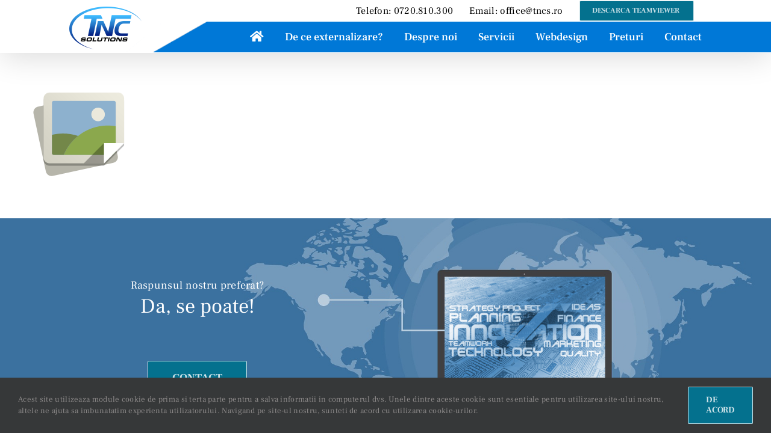

--- FILE ---
content_type: text/html; charset=utf-8
request_url: https://www.google.com/recaptcha/api2/anchor?ar=1&k=6Le4p4gUAAAAANQ1ieux3IcvsT8woTijR8Ee2BmT&co=aHR0cHM6Ly93d3cudG5jcy5ybzo0NDM.&hl=en&v=PoyoqOPhxBO7pBk68S4YbpHZ&size=invisible&anchor-ms=20000&execute-ms=30000&cb=pvdmgqd9pqn8
body_size: 48477
content:
<!DOCTYPE HTML><html dir="ltr" lang="en"><head><meta http-equiv="Content-Type" content="text/html; charset=UTF-8">
<meta http-equiv="X-UA-Compatible" content="IE=edge">
<title>reCAPTCHA</title>
<style type="text/css">
/* cyrillic-ext */
@font-face {
  font-family: 'Roboto';
  font-style: normal;
  font-weight: 400;
  font-stretch: 100%;
  src: url(//fonts.gstatic.com/s/roboto/v48/KFO7CnqEu92Fr1ME7kSn66aGLdTylUAMa3GUBHMdazTgWw.woff2) format('woff2');
  unicode-range: U+0460-052F, U+1C80-1C8A, U+20B4, U+2DE0-2DFF, U+A640-A69F, U+FE2E-FE2F;
}
/* cyrillic */
@font-face {
  font-family: 'Roboto';
  font-style: normal;
  font-weight: 400;
  font-stretch: 100%;
  src: url(//fonts.gstatic.com/s/roboto/v48/KFO7CnqEu92Fr1ME7kSn66aGLdTylUAMa3iUBHMdazTgWw.woff2) format('woff2');
  unicode-range: U+0301, U+0400-045F, U+0490-0491, U+04B0-04B1, U+2116;
}
/* greek-ext */
@font-face {
  font-family: 'Roboto';
  font-style: normal;
  font-weight: 400;
  font-stretch: 100%;
  src: url(//fonts.gstatic.com/s/roboto/v48/KFO7CnqEu92Fr1ME7kSn66aGLdTylUAMa3CUBHMdazTgWw.woff2) format('woff2');
  unicode-range: U+1F00-1FFF;
}
/* greek */
@font-face {
  font-family: 'Roboto';
  font-style: normal;
  font-weight: 400;
  font-stretch: 100%;
  src: url(//fonts.gstatic.com/s/roboto/v48/KFO7CnqEu92Fr1ME7kSn66aGLdTylUAMa3-UBHMdazTgWw.woff2) format('woff2');
  unicode-range: U+0370-0377, U+037A-037F, U+0384-038A, U+038C, U+038E-03A1, U+03A3-03FF;
}
/* math */
@font-face {
  font-family: 'Roboto';
  font-style: normal;
  font-weight: 400;
  font-stretch: 100%;
  src: url(//fonts.gstatic.com/s/roboto/v48/KFO7CnqEu92Fr1ME7kSn66aGLdTylUAMawCUBHMdazTgWw.woff2) format('woff2');
  unicode-range: U+0302-0303, U+0305, U+0307-0308, U+0310, U+0312, U+0315, U+031A, U+0326-0327, U+032C, U+032F-0330, U+0332-0333, U+0338, U+033A, U+0346, U+034D, U+0391-03A1, U+03A3-03A9, U+03B1-03C9, U+03D1, U+03D5-03D6, U+03F0-03F1, U+03F4-03F5, U+2016-2017, U+2034-2038, U+203C, U+2040, U+2043, U+2047, U+2050, U+2057, U+205F, U+2070-2071, U+2074-208E, U+2090-209C, U+20D0-20DC, U+20E1, U+20E5-20EF, U+2100-2112, U+2114-2115, U+2117-2121, U+2123-214F, U+2190, U+2192, U+2194-21AE, U+21B0-21E5, U+21F1-21F2, U+21F4-2211, U+2213-2214, U+2216-22FF, U+2308-230B, U+2310, U+2319, U+231C-2321, U+2336-237A, U+237C, U+2395, U+239B-23B7, U+23D0, U+23DC-23E1, U+2474-2475, U+25AF, U+25B3, U+25B7, U+25BD, U+25C1, U+25CA, U+25CC, U+25FB, U+266D-266F, U+27C0-27FF, U+2900-2AFF, U+2B0E-2B11, U+2B30-2B4C, U+2BFE, U+3030, U+FF5B, U+FF5D, U+1D400-1D7FF, U+1EE00-1EEFF;
}
/* symbols */
@font-face {
  font-family: 'Roboto';
  font-style: normal;
  font-weight: 400;
  font-stretch: 100%;
  src: url(//fonts.gstatic.com/s/roboto/v48/KFO7CnqEu92Fr1ME7kSn66aGLdTylUAMaxKUBHMdazTgWw.woff2) format('woff2');
  unicode-range: U+0001-000C, U+000E-001F, U+007F-009F, U+20DD-20E0, U+20E2-20E4, U+2150-218F, U+2190, U+2192, U+2194-2199, U+21AF, U+21E6-21F0, U+21F3, U+2218-2219, U+2299, U+22C4-22C6, U+2300-243F, U+2440-244A, U+2460-24FF, U+25A0-27BF, U+2800-28FF, U+2921-2922, U+2981, U+29BF, U+29EB, U+2B00-2BFF, U+4DC0-4DFF, U+FFF9-FFFB, U+10140-1018E, U+10190-1019C, U+101A0, U+101D0-101FD, U+102E0-102FB, U+10E60-10E7E, U+1D2C0-1D2D3, U+1D2E0-1D37F, U+1F000-1F0FF, U+1F100-1F1AD, U+1F1E6-1F1FF, U+1F30D-1F30F, U+1F315, U+1F31C, U+1F31E, U+1F320-1F32C, U+1F336, U+1F378, U+1F37D, U+1F382, U+1F393-1F39F, U+1F3A7-1F3A8, U+1F3AC-1F3AF, U+1F3C2, U+1F3C4-1F3C6, U+1F3CA-1F3CE, U+1F3D4-1F3E0, U+1F3ED, U+1F3F1-1F3F3, U+1F3F5-1F3F7, U+1F408, U+1F415, U+1F41F, U+1F426, U+1F43F, U+1F441-1F442, U+1F444, U+1F446-1F449, U+1F44C-1F44E, U+1F453, U+1F46A, U+1F47D, U+1F4A3, U+1F4B0, U+1F4B3, U+1F4B9, U+1F4BB, U+1F4BF, U+1F4C8-1F4CB, U+1F4D6, U+1F4DA, U+1F4DF, U+1F4E3-1F4E6, U+1F4EA-1F4ED, U+1F4F7, U+1F4F9-1F4FB, U+1F4FD-1F4FE, U+1F503, U+1F507-1F50B, U+1F50D, U+1F512-1F513, U+1F53E-1F54A, U+1F54F-1F5FA, U+1F610, U+1F650-1F67F, U+1F687, U+1F68D, U+1F691, U+1F694, U+1F698, U+1F6AD, U+1F6B2, U+1F6B9-1F6BA, U+1F6BC, U+1F6C6-1F6CF, U+1F6D3-1F6D7, U+1F6E0-1F6EA, U+1F6F0-1F6F3, U+1F6F7-1F6FC, U+1F700-1F7FF, U+1F800-1F80B, U+1F810-1F847, U+1F850-1F859, U+1F860-1F887, U+1F890-1F8AD, U+1F8B0-1F8BB, U+1F8C0-1F8C1, U+1F900-1F90B, U+1F93B, U+1F946, U+1F984, U+1F996, U+1F9E9, U+1FA00-1FA6F, U+1FA70-1FA7C, U+1FA80-1FA89, U+1FA8F-1FAC6, U+1FACE-1FADC, U+1FADF-1FAE9, U+1FAF0-1FAF8, U+1FB00-1FBFF;
}
/* vietnamese */
@font-face {
  font-family: 'Roboto';
  font-style: normal;
  font-weight: 400;
  font-stretch: 100%;
  src: url(//fonts.gstatic.com/s/roboto/v48/KFO7CnqEu92Fr1ME7kSn66aGLdTylUAMa3OUBHMdazTgWw.woff2) format('woff2');
  unicode-range: U+0102-0103, U+0110-0111, U+0128-0129, U+0168-0169, U+01A0-01A1, U+01AF-01B0, U+0300-0301, U+0303-0304, U+0308-0309, U+0323, U+0329, U+1EA0-1EF9, U+20AB;
}
/* latin-ext */
@font-face {
  font-family: 'Roboto';
  font-style: normal;
  font-weight: 400;
  font-stretch: 100%;
  src: url(//fonts.gstatic.com/s/roboto/v48/KFO7CnqEu92Fr1ME7kSn66aGLdTylUAMa3KUBHMdazTgWw.woff2) format('woff2');
  unicode-range: U+0100-02BA, U+02BD-02C5, U+02C7-02CC, U+02CE-02D7, U+02DD-02FF, U+0304, U+0308, U+0329, U+1D00-1DBF, U+1E00-1E9F, U+1EF2-1EFF, U+2020, U+20A0-20AB, U+20AD-20C0, U+2113, U+2C60-2C7F, U+A720-A7FF;
}
/* latin */
@font-face {
  font-family: 'Roboto';
  font-style: normal;
  font-weight: 400;
  font-stretch: 100%;
  src: url(//fonts.gstatic.com/s/roboto/v48/KFO7CnqEu92Fr1ME7kSn66aGLdTylUAMa3yUBHMdazQ.woff2) format('woff2');
  unicode-range: U+0000-00FF, U+0131, U+0152-0153, U+02BB-02BC, U+02C6, U+02DA, U+02DC, U+0304, U+0308, U+0329, U+2000-206F, U+20AC, U+2122, U+2191, U+2193, U+2212, U+2215, U+FEFF, U+FFFD;
}
/* cyrillic-ext */
@font-face {
  font-family: 'Roboto';
  font-style: normal;
  font-weight: 500;
  font-stretch: 100%;
  src: url(//fonts.gstatic.com/s/roboto/v48/KFO7CnqEu92Fr1ME7kSn66aGLdTylUAMa3GUBHMdazTgWw.woff2) format('woff2');
  unicode-range: U+0460-052F, U+1C80-1C8A, U+20B4, U+2DE0-2DFF, U+A640-A69F, U+FE2E-FE2F;
}
/* cyrillic */
@font-face {
  font-family: 'Roboto';
  font-style: normal;
  font-weight: 500;
  font-stretch: 100%;
  src: url(//fonts.gstatic.com/s/roboto/v48/KFO7CnqEu92Fr1ME7kSn66aGLdTylUAMa3iUBHMdazTgWw.woff2) format('woff2');
  unicode-range: U+0301, U+0400-045F, U+0490-0491, U+04B0-04B1, U+2116;
}
/* greek-ext */
@font-face {
  font-family: 'Roboto';
  font-style: normal;
  font-weight: 500;
  font-stretch: 100%;
  src: url(//fonts.gstatic.com/s/roboto/v48/KFO7CnqEu92Fr1ME7kSn66aGLdTylUAMa3CUBHMdazTgWw.woff2) format('woff2');
  unicode-range: U+1F00-1FFF;
}
/* greek */
@font-face {
  font-family: 'Roboto';
  font-style: normal;
  font-weight: 500;
  font-stretch: 100%;
  src: url(//fonts.gstatic.com/s/roboto/v48/KFO7CnqEu92Fr1ME7kSn66aGLdTylUAMa3-UBHMdazTgWw.woff2) format('woff2');
  unicode-range: U+0370-0377, U+037A-037F, U+0384-038A, U+038C, U+038E-03A1, U+03A3-03FF;
}
/* math */
@font-face {
  font-family: 'Roboto';
  font-style: normal;
  font-weight: 500;
  font-stretch: 100%;
  src: url(//fonts.gstatic.com/s/roboto/v48/KFO7CnqEu92Fr1ME7kSn66aGLdTylUAMawCUBHMdazTgWw.woff2) format('woff2');
  unicode-range: U+0302-0303, U+0305, U+0307-0308, U+0310, U+0312, U+0315, U+031A, U+0326-0327, U+032C, U+032F-0330, U+0332-0333, U+0338, U+033A, U+0346, U+034D, U+0391-03A1, U+03A3-03A9, U+03B1-03C9, U+03D1, U+03D5-03D6, U+03F0-03F1, U+03F4-03F5, U+2016-2017, U+2034-2038, U+203C, U+2040, U+2043, U+2047, U+2050, U+2057, U+205F, U+2070-2071, U+2074-208E, U+2090-209C, U+20D0-20DC, U+20E1, U+20E5-20EF, U+2100-2112, U+2114-2115, U+2117-2121, U+2123-214F, U+2190, U+2192, U+2194-21AE, U+21B0-21E5, U+21F1-21F2, U+21F4-2211, U+2213-2214, U+2216-22FF, U+2308-230B, U+2310, U+2319, U+231C-2321, U+2336-237A, U+237C, U+2395, U+239B-23B7, U+23D0, U+23DC-23E1, U+2474-2475, U+25AF, U+25B3, U+25B7, U+25BD, U+25C1, U+25CA, U+25CC, U+25FB, U+266D-266F, U+27C0-27FF, U+2900-2AFF, U+2B0E-2B11, U+2B30-2B4C, U+2BFE, U+3030, U+FF5B, U+FF5D, U+1D400-1D7FF, U+1EE00-1EEFF;
}
/* symbols */
@font-face {
  font-family: 'Roboto';
  font-style: normal;
  font-weight: 500;
  font-stretch: 100%;
  src: url(//fonts.gstatic.com/s/roboto/v48/KFO7CnqEu92Fr1ME7kSn66aGLdTylUAMaxKUBHMdazTgWw.woff2) format('woff2');
  unicode-range: U+0001-000C, U+000E-001F, U+007F-009F, U+20DD-20E0, U+20E2-20E4, U+2150-218F, U+2190, U+2192, U+2194-2199, U+21AF, U+21E6-21F0, U+21F3, U+2218-2219, U+2299, U+22C4-22C6, U+2300-243F, U+2440-244A, U+2460-24FF, U+25A0-27BF, U+2800-28FF, U+2921-2922, U+2981, U+29BF, U+29EB, U+2B00-2BFF, U+4DC0-4DFF, U+FFF9-FFFB, U+10140-1018E, U+10190-1019C, U+101A0, U+101D0-101FD, U+102E0-102FB, U+10E60-10E7E, U+1D2C0-1D2D3, U+1D2E0-1D37F, U+1F000-1F0FF, U+1F100-1F1AD, U+1F1E6-1F1FF, U+1F30D-1F30F, U+1F315, U+1F31C, U+1F31E, U+1F320-1F32C, U+1F336, U+1F378, U+1F37D, U+1F382, U+1F393-1F39F, U+1F3A7-1F3A8, U+1F3AC-1F3AF, U+1F3C2, U+1F3C4-1F3C6, U+1F3CA-1F3CE, U+1F3D4-1F3E0, U+1F3ED, U+1F3F1-1F3F3, U+1F3F5-1F3F7, U+1F408, U+1F415, U+1F41F, U+1F426, U+1F43F, U+1F441-1F442, U+1F444, U+1F446-1F449, U+1F44C-1F44E, U+1F453, U+1F46A, U+1F47D, U+1F4A3, U+1F4B0, U+1F4B3, U+1F4B9, U+1F4BB, U+1F4BF, U+1F4C8-1F4CB, U+1F4D6, U+1F4DA, U+1F4DF, U+1F4E3-1F4E6, U+1F4EA-1F4ED, U+1F4F7, U+1F4F9-1F4FB, U+1F4FD-1F4FE, U+1F503, U+1F507-1F50B, U+1F50D, U+1F512-1F513, U+1F53E-1F54A, U+1F54F-1F5FA, U+1F610, U+1F650-1F67F, U+1F687, U+1F68D, U+1F691, U+1F694, U+1F698, U+1F6AD, U+1F6B2, U+1F6B9-1F6BA, U+1F6BC, U+1F6C6-1F6CF, U+1F6D3-1F6D7, U+1F6E0-1F6EA, U+1F6F0-1F6F3, U+1F6F7-1F6FC, U+1F700-1F7FF, U+1F800-1F80B, U+1F810-1F847, U+1F850-1F859, U+1F860-1F887, U+1F890-1F8AD, U+1F8B0-1F8BB, U+1F8C0-1F8C1, U+1F900-1F90B, U+1F93B, U+1F946, U+1F984, U+1F996, U+1F9E9, U+1FA00-1FA6F, U+1FA70-1FA7C, U+1FA80-1FA89, U+1FA8F-1FAC6, U+1FACE-1FADC, U+1FADF-1FAE9, U+1FAF0-1FAF8, U+1FB00-1FBFF;
}
/* vietnamese */
@font-face {
  font-family: 'Roboto';
  font-style: normal;
  font-weight: 500;
  font-stretch: 100%;
  src: url(//fonts.gstatic.com/s/roboto/v48/KFO7CnqEu92Fr1ME7kSn66aGLdTylUAMa3OUBHMdazTgWw.woff2) format('woff2');
  unicode-range: U+0102-0103, U+0110-0111, U+0128-0129, U+0168-0169, U+01A0-01A1, U+01AF-01B0, U+0300-0301, U+0303-0304, U+0308-0309, U+0323, U+0329, U+1EA0-1EF9, U+20AB;
}
/* latin-ext */
@font-face {
  font-family: 'Roboto';
  font-style: normal;
  font-weight: 500;
  font-stretch: 100%;
  src: url(//fonts.gstatic.com/s/roboto/v48/KFO7CnqEu92Fr1ME7kSn66aGLdTylUAMa3KUBHMdazTgWw.woff2) format('woff2');
  unicode-range: U+0100-02BA, U+02BD-02C5, U+02C7-02CC, U+02CE-02D7, U+02DD-02FF, U+0304, U+0308, U+0329, U+1D00-1DBF, U+1E00-1E9F, U+1EF2-1EFF, U+2020, U+20A0-20AB, U+20AD-20C0, U+2113, U+2C60-2C7F, U+A720-A7FF;
}
/* latin */
@font-face {
  font-family: 'Roboto';
  font-style: normal;
  font-weight: 500;
  font-stretch: 100%;
  src: url(//fonts.gstatic.com/s/roboto/v48/KFO7CnqEu92Fr1ME7kSn66aGLdTylUAMa3yUBHMdazQ.woff2) format('woff2');
  unicode-range: U+0000-00FF, U+0131, U+0152-0153, U+02BB-02BC, U+02C6, U+02DA, U+02DC, U+0304, U+0308, U+0329, U+2000-206F, U+20AC, U+2122, U+2191, U+2193, U+2212, U+2215, U+FEFF, U+FFFD;
}
/* cyrillic-ext */
@font-face {
  font-family: 'Roboto';
  font-style: normal;
  font-weight: 900;
  font-stretch: 100%;
  src: url(//fonts.gstatic.com/s/roboto/v48/KFO7CnqEu92Fr1ME7kSn66aGLdTylUAMa3GUBHMdazTgWw.woff2) format('woff2');
  unicode-range: U+0460-052F, U+1C80-1C8A, U+20B4, U+2DE0-2DFF, U+A640-A69F, U+FE2E-FE2F;
}
/* cyrillic */
@font-face {
  font-family: 'Roboto';
  font-style: normal;
  font-weight: 900;
  font-stretch: 100%;
  src: url(//fonts.gstatic.com/s/roboto/v48/KFO7CnqEu92Fr1ME7kSn66aGLdTylUAMa3iUBHMdazTgWw.woff2) format('woff2');
  unicode-range: U+0301, U+0400-045F, U+0490-0491, U+04B0-04B1, U+2116;
}
/* greek-ext */
@font-face {
  font-family: 'Roboto';
  font-style: normal;
  font-weight: 900;
  font-stretch: 100%;
  src: url(//fonts.gstatic.com/s/roboto/v48/KFO7CnqEu92Fr1ME7kSn66aGLdTylUAMa3CUBHMdazTgWw.woff2) format('woff2');
  unicode-range: U+1F00-1FFF;
}
/* greek */
@font-face {
  font-family: 'Roboto';
  font-style: normal;
  font-weight: 900;
  font-stretch: 100%;
  src: url(//fonts.gstatic.com/s/roboto/v48/KFO7CnqEu92Fr1ME7kSn66aGLdTylUAMa3-UBHMdazTgWw.woff2) format('woff2');
  unicode-range: U+0370-0377, U+037A-037F, U+0384-038A, U+038C, U+038E-03A1, U+03A3-03FF;
}
/* math */
@font-face {
  font-family: 'Roboto';
  font-style: normal;
  font-weight: 900;
  font-stretch: 100%;
  src: url(//fonts.gstatic.com/s/roboto/v48/KFO7CnqEu92Fr1ME7kSn66aGLdTylUAMawCUBHMdazTgWw.woff2) format('woff2');
  unicode-range: U+0302-0303, U+0305, U+0307-0308, U+0310, U+0312, U+0315, U+031A, U+0326-0327, U+032C, U+032F-0330, U+0332-0333, U+0338, U+033A, U+0346, U+034D, U+0391-03A1, U+03A3-03A9, U+03B1-03C9, U+03D1, U+03D5-03D6, U+03F0-03F1, U+03F4-03F5, U+2016-2017, U+2034-2038, U+203C, U+2040, U+2043, U+2047, U+2050, U+2057, U+205F, U+2070-2071, U+2074-208E, U+2090-209C, U+20D0-20DC, U+20E1, U+20E5-20EF, U+2100-2112, U+2114-2115, U+2117-2121, U+2123-214F, U+2190, U+2192, U+2194-21AE, U+21B0-21E5, U+21F1-21F2, U+21F4-2211, U+2213-2214, U+2216-22FF, U+2308-230B, U+2310, U+2319, U+231C-2321, U+2336-237A, U+237C, U+2395, U+239B-23B7, U+23D0, U+23DC-23E1, U+2474-2475, U+25AF, U+25B3, U+25B7, U+25BD, U+25C1, U+25CA, U+25CC, U+25FB, U+266D-266F, U+27C0-27FF, U+2900-2AFF, U+2B0E-2B11, U+2B30-2B4C, U+2BFE, U+3030, U+FF5B, U+FF5D, U+1D400-1D7FF, U+1EE00-1EEFF;
}
/* symbols */
@font-face {
  font-family: 'Roboto';
  font-style: normal;
  font-weight: 900;
  font-stretch: 100%;
  src: url(//fonts.gstatic.com/s/roboto/v48/KFO7CnqEu92Fr1ME7kSn66aGLdTylUAMaxKUBHMdazTgWw.woff2) format('woff2');
  unicode-range: U+0001-000C, U+000E-001F, U+007F-009F, U+20DD-20E0, U+20E2-20E4, U+2150-218F, U+2190, U+2192, U+2194-2199, U+21AF, U+21E6-21F0, U+21F3, U+2218-2219, U+2299, U+22C4-22C6, U+2300-243F, U+2440-244A, U+2460-24FF, U+25A0-27BF, U+2800-28FF, U+2921-2922, U+2981, U+29BF, U+29EB, U+2B00-2BFF, U+4DC0-4DFF, U+FFF9-FFFB, U+10140-1018E, U+10190-1019C, U+101A0, U+101D0-101FD, U+102E0-102FB, U+10E60-10E7E, U+1D2C0-1D2D3, U+1D2E0-1D37F, U+1F000-1F0FF, U+1F100-1F1AD, U+1F1E6-1F1FF, U+1F30D-1F30F, U+1F315, U+1F31C, U+1F31E, U+1F320-1F32C, U+1F336, U+1F378, U+1F37D, U+1F382, U+1F393-1F39F, U+1F3A7-1F3A8, U+1F3AC-1F3AF, U+1F3C2, U+1F3C4-1F3C6, U+1F3CA-1F3CE, U+1F3D4-1F3E0, U+1F3ED, U+1F3F1-1F3F3, U+1F3F5-1F3F7, U+1F408, U+1F415, U+1F41F, U+1F426, U+1F43F, U+1F441-1F442, U+1F444, U+1F446-1F449, U+1F44C-1F44E, U+1F453, U+1F46A, U+1F47D, U+1F4A3, U+1F4B0, U+1F4B3, U+1F4B9, U+1F4BB, U+1F4BF, U+1F4C8-1F4CB, U+1F4D6, U+1F4DA, U+1F4DF, U+1F4E3-1F4E6, U+1F4EA-1F4ED, U+1F4F7, U+1F4F9-1F4FB, U+1F4FD-1F4FE, U+1F503, U+1F507-1F50B, U+1F50D, U+1F512-1F513, U+1F53E-1F54A, U+1F54F-1F5FA, U+1F610, U+1F650-1F67F, U+1F687, U+1F68D, U+1F691, U+1F694, U+1F698, U+1F6AD, U+1F6B2, U+1F6B9-1F6BA, U+1F6BC, U+1F6C6-1F6CF, U+1F6D3-1F6D7, U+1F6E0-1F6EA, U+1F6F0-1F6F3, U+1F6F7-1F6FC, U+1F700-1F7FF, U+1F800-1F80B, U+1F810-1F847, U+1F850-1F859, U+1F860-1F887, U+1F890-1F8AD, U+1F8B0-1F8BB, U+1F8C0-1F8C1, U+1F900-1F90B, U+1F93B, U+1F946, U+1F984, U+1F996, U+1F9E9, U+1FA00-1FA6F, U+1FA70-1FA7C, U+1FA80-1FA89, U+1FA8F-1FAC6, U+1FACE-1FADC, U+1FADF-1FAE9, U+1FAF0-1FAF8, U+1FB00-1FBFF;
}
/* vietnamese */
@font-face {
  font-family: 'Roboto';
  font-style: normal;
  font-weight: 900;
  font-stretch: 100%;
  src: url(//fonts.gstatic.com/s/roboto/v48/KFO7CnqEu92Fr1ME7kSn66aGLdTylUAMa3OUBHMdazTgWw.woff2) format('woff2');
  unicode-range: U+0102-0103, U+0110-0111, U+0128-0129, U+0168-0169, U+01A0-01A1, U+01AF-01B0, U+0300-0301, U+0303-0304, U+0308-0309, U+0323, U+0329, U+1EA0-1EF9, U+20AB;
}
/* latin-ext */
@font-face {
  font-family: 'Roboto';
  font-style: normal;
  font-weight: 900;
  font-stretch: 100%;
  src: url(//fonts.gstatic.com/s/roboto/v48/KFO7CnqEu92Fr1ME7kSn66aGLdTylUAMa3KUBHMdazTgWw.woff2) format('woff2');
  unicode-range: U+0100-02BA, U+02BD-02C5, U+02C7-02CC, U+02CE-02D7, U+02DD-02FF, U+0304, U+0308, U+0329, U+1D00-1DBF, U+1E00-1E9F, U+1EF2-1EFF, U+2020, U+20A0-20AB, U+20AD-20C0, U+2113, U+2C60-2C7F, U+A720-A7FF;
}
/* latin */
@font-face {
  font-family: 'Roboto';
  font-style: normal;
  font-weight: 900;
  font-stretch: 100%;
  src: url(//fonts.gstatic.com/s/roboto/v48/KFO7CnqEu92Fr1ME7kSn66aGLdTylUAMa3yUBHMdazQ.woff2) format('woff2');
  unicode-range: U+0000-00FF, U+0131, U+0152-0153, U+02BB-02BC, U+02C6, U+02DA, U+02DC, U+0304, U+0308, U+0329, U+2000-206F, U+20AC, U+2122, U+2191, U+2193, U+2212, U+2215, U+FEFF, U+FFFD;
}

</style>
<link rel="stylesheet" type="text/css" href="https://www.gstatic.com/recaptcha/releases/PoyoqOPhxBO7pBk68S4YbpHZ/styles__ltr.css">
<script nonce="ITJDhDmqTWU_chVXuNsnuA" type="text/javascript">window['__recaptcha_api'] = 'https://www.google.com/recaptcha/api2/';</script>
<script type="text/javascript" src="https://www.gstatic.com/recaptcha/releases/PoyoqOPhxBO7pBk68S4YbpHZ/recaptcha__en.js" nonce="ITJDhDmqTWU_chVXuNsnuA">
      
    </script></head>
<body><div id="rc-anchor-alert" class="rc-anchor-alert"></div>
<input type="hidden" id="recaptcha-token" value="[base64]">
<script type="text/javascript" nonce="ITJDhDmqTWU_chVXuNsnuA">
      recaptcha.anchor.Main.init("[\x22ainput\x22,[\x22bgdata\x22,\x22\x22,\[base64]/[base64]/[base64]/[base64]/[base64]/UltsKytdPUU6KEU8MjA0OD9SW2wrK109RT4+NnwxOTI6KChFJjY0NTEyKT09NTUyOTYmJk0rMTxjLmxlbmd0aCYmKGMuY2hhckNvZGVBdChNKzEpJjY0NTEyKT09NTYzMjA/[base64]/[base64]/[base64]/[base64]/[base64]/[base64]/[base64]\x22,\[base64]\\u003d\\u003d\x22,\x22Q3AKTsO9w40aEnRhwpd/w4AAMlwFwr7Cul/DjnIOR8KFUQnCusOYHk5yA1fDt8OawpvCkxQEasOkw6TCpzJ6FVnDrhjDlX8Dwrt3IsKnw4fCm8KbPTEWw4LCkibCkBNewrs/w5LCvEwObhI2wqLCkMKJKsKcAjTCp0rDnsKfwozDqG5gY8KgZVDDnBrCucOPwox+SBbCmcKHYxYGHwTDvsOAwpxnw6zDmMO9w6TCiMOhwr3CqhPCi1k9MnlVw77ClcO/FT3DpMOqwpVtwqHDvsObwoDCqcOsw6jCs8OSwoHCu8KBJsOSc8K7wq/Cu2d0w5LCojU+QMOTFg0YOcOkw49wwr5Uw4fDm8OzLUpbwqEyZsOowqJCw7TCkFPCnXLCp3kgwonColFpw4ljNVfCvVnDkcOjMcOnUS4hdMKBe8O/EE3Dth/Cm8KJZhrDk8O/wrjCrS8ZQMOuUcOXw7AjWsOuw6/CpCgLw57ClsOLFCPDvRnCqcKTw4XDsBDDlkUafcKKOATDp2DCusOuw7EabcK+RwU2Y8Klw7PClybDucKCCMOWw7nDrcKPwo43Qj/[base64]/DnDPDuMKtVcK6AHTDkcKEwoVbe3zDkDjDqMKNbjhMw55dw4BHw5NAw5PCkcOqcMOOw63DosO9XSgpwq8Hw68FY8OsF29rwqBswqPCtcOpVBhWD8Onwq3Cp8OPwq7Cnh4sLMOaBcKLTx8xdHXCmFgSw7PDtcO/wobCksKCw4LDpsKkwqU7wqHDlgoiwpgICRZBR8K/w4XDkSLCmAjClj9/[base64]/O8OWasObSsKOQ0VSw6QgwoU/w6xibMORw7nCkUPDhsOdw5DCgcKiw77Ct8KCw7XCuMOzw7HDmB1nQGtGecKawo4abVzCnTDDmhbCg8KRK8KMw70sX8KvEsKNYsKAcGlNEcOIAmp2LxTCqA/DpDJPPcO/w6TDvcOKw7YeK3LDkFIawpTDhB3CoF5Nwq7DpMKUDDTDvmfCsMOyEH3Djn/CjMO/LsOfY8Kgw43DqMKRwpUpw7nCjcOpbCrCuATCnWnCsEg+w7DDsnUmcVoIAcOlScKWw5XDl8KsJ8Oqw4owO8OywpLDsMKqwpTDsMKWwqPCoAfCkhrCjkFLL1LDgDHCrFHCssK/[base64]/DuSTDqGPDnXnDqzMFw69EQMKkQX/DgBI2anwmGMKTwoDCsyZdw7fDlsOTw6TCm3BxA3cMw7rDomrDl3EwBBgcH8KKwp9eQsOcw5LDrDNZHcOmwo3CgcKaNsOpCcOBwqxVasOAHDBuFsKow4LCscK9wplTwoo6aUjClx7CsMKmw5jDpcOjFTN7YmogE07DmEbCqT/DmBppw5fCqnvCl3XCmMKUw51BwqgiIDxIJsOtwq7Dkjs+w5DCqQwaw6nCmGM5woYAw48owqoZwrzDuMKcEMOGwosHQk5vwpDDm3jCg8OsEl59w5bCvD4PDMKxJyw+BjJjKMOLwp7DksKTYcKowqfDn1vDqwfCuTQDw5fCsC7DoSLDpcO0fnt4wrLCoRHCjX/Ch8KiVG4Be8K1w4JcIhTDnsKMw5XCmsKyU8K2wp8oSkcwUQ7CiCDDmMOGM8KQV0zCi3dLXMKqwo0tw4Z2wqfCmsOTw4fDncK5A8ObPQ/[base64]/DuHzDgRPCu8OYwrQ/w5BYw6DCtGtswrN5wpDCkEfCicK2w7zDusODQsOcwq1HCDdNwpjCusOww6Qdw5HCmsKQGQfDgADDgVnCrsODRcO7w5lDw7hSwpZjw6Muw6Etw5TDksKAUcOGwr/DrMK0bcK0YcKYHcKzI8OCw6PCjVk/w6Ydwr0uwq3DnVLDmW/CoyjDvW/DtSDCihgXVXojwqLCsx/Cj8KlJyA8BSfDl8KKaQ/DiyHDtD7CtcKxw4rDnMKsAk7DoioMwrYSw7ZrwqxIwp9laMKnN21LK2nCosKJw4l3w7Q9IcOxwoZ/wqDDsknCkcKFZ8Khw4zCu8KMP8KPwrjChcOIf8O4ZsKsw5bDtsO8wrEXw7Evwq/DtFk7wpTCrirDoMKDwq1+w7fCqsO0TG/CqMOnPx3Dp17CgcKwOgbCosOUwoTDnnQ4wpJxw5dlHsKAJm5/SwAxw7Fwwp3DtxoiQcOtCcKScsOGwrvCusOUWBXChcOxf8KfGcKzwqYsw6trwqnCucO1w6tZw57DhcKRwqMUwpnDtxfCmBoowqAewqByw4HDiil6RcK0w5vDq8OkbH4KXcKBwqgkwoPCl2NnwrLDvsOiw6XCv8KbwpzDuMKuTcKVw79OwpQgw75Yw6vChmwPwpLCox/CrUnDvRR0ZcO3wrt4w7QqJMOpworDl8K7XwrCojkeTSnCmsOgGsKfwrXDvBrChl8VIcKiw7U+w7NeLQ1mwpbCm8ONJcKFD8Kpwo5zw6rDv0vDsMO9ejrDgxLCocOlw7toJAPDnk9Jwqc2w60/GGnDgMODw5ZpDWbCvsKsEzPDonpLwo7CnBvDtFXDvC97wrnDuQXCvwBDXztIwoPCmXzCvcKpWVVjUcOKB0PCpMOhw7HDsx7CqMKAZkNtw4Zjwp9ucybCki7DlcKXw7Ekw7PDlQLDnQZJwpDDnAljD2chwpwfwr/[base64]/DhEJoBcO/wrcnw7/DsXDCtloOw77Co8O4w7HCvMKKw6AHKzdOTFvCmhhOdMKoUmHDoMK/TDRSdcOBwrRAKiklf8OSw6vDmSPDlsOnYsO2b8O/H8K+w5dxZgInWz9odwNrwpTDiH03KgEMw7pIw7gZw4fDiR9hUiZoBmLCv8Krw5tfdRJPMcOQwpjDkSPDq8OYMm7DqR9ICjVzw7jCphAIwqtkO0nCvsKkwq7CrDfDnQzDsw1ew6fCnMK9wocmw7BOPnnCq8Ktwq7DiMOyfsKbM8OlwpASwottbyzDtMKrwqvCjzAsd0/CisOGDcO3wqZvw7nDun1fPsKJJMOoOxDCsG5bTzzDvG/CvMKgwp8me8KQZ8Kjw5pHJMKzJ8OFw4/Dt3nCqcOdw5MpJsOJUDIWCsORw6LDvcOPwpDCgXt0w7R/wrXCq3gYMmx8w4fDginDmU5OeTQePzJzw6fDs0VWJzd+dsKNw40kw6rCq8OVQMOgwr12KcKzFMK+aVV3w4jDvQbDpcKDwp/Cg3XDhXTDqykmQz4yYw0yUcKAwrZDwrljBzokw5HCpTxhw7PCpmNuw5AgIlfCg34Kw5rDlsKdw7BZNETClGTDtMKYFcK1wrbDr2MxY8KzwrzDqsO3c2siwojCpcOQV8OQwq3DlirDhQ4RfsKdwpPDl8OBfcKwwp9ww4c8AW/CpMKEBQF+CiDCiUbDvsOZw5HCi8ONw4nCtsOyTMKwwrHDpDjDoBPDo0IRwrDDicKNR8K5E8KyLUcfwp8Pwqg4WAPDmg16wpfDlwzCt0Yrw4XDjz/DtmhUw4vDikAow7Q/w77CsxDCnwU6w5rCmlc3EGloZF/[base64]/DoMKww4wtEio3wrlaGlzCmQjDisOQw7DCg8O3U8OhZlbDhlMPwrogw7Z8w5rCkBzDisOeYSzDiULDpcKkwo/DhEDCkkbCqMOuwqkaNgzCvFAzwqtfw6p5w54cKcOTDl8Jw5TCqsK1w4nCrgnCpwDCmUfChX/CuhggQsOJHmpPJ8KAwoXDsgI7w4XCiCPDh8KsBMKfAVXDicK2w4jCpQfDgwVww6jCv1tScEhIwqlMOcObI8KRw7vCsmDCv2rClcOXdMKnEEByChJMw4/DhcKDw7DChXtCSSTCjBY6IsOEdhNXcgLDlWDDmCcQwoJlwpYJTMK3wrpPw4sKw65QasO3e1cfICjCrlTCoRUyRiEmRTHDpcKzw7c2w4/[base64]/Ct8KkwrHDmlrChMOzVMKEw4jCm8KJc8OKDMOiS3fDpsKfSSnDqsKRAsKGWE/Ct8OSUcOuw65EQcK7w7HCg2NVwpRnRRslw4PDnm/DgsKaw6/DrMKKOTldw4LDrMO+wpHCp1vCuhZZwrRWZsOvd8OUwqTCkcKAwp/CrVXCpsO4dsK/OsKqw77DkX1iQU50fcKmSMKcH8KNwrzChcOPw6k/w6VIw4PCoQonwrPColjDhVfCtWzClGItw5HDkMKsBMOHwrdVdUQAw4TCtcKjCAnCnW0Vwqwcw6cgOcKceRBzZsKcD0zDrzdQwrYowq3DqMOwcsKAG8OLwqtqw5XCl8K7ZcKLVMKFZcKcH2IKwpLDsMKCBgnCmXzDp8Kbe0AaUBoxA1HDncKnK8Onw7F/OMKCw61gMlfCpyDChUrCpHDCm8OgcEbDpMOjQMK7wrwGQcKIPgvDqMKLMXwIWsK7CBNgw5Y2ecKQYjLDh8O1wrXCk0NqQ8ONYBUhwoAfw5HDkcOrUMKmXsOlwrhUwo7CkcK2w6XDv1wQAcOuwrxLwr/Ds1kpw4PDlSfDqsKFwpwZwp7DmxLCrzxgw4BsScKtw77Cl0rDk8KkwrLDpMOYw7UgCMOBwpQnMMK6VsO1V8KFwrzDkwJuw7dwQGkzFUQyQT/Dv8KzKArDgsOaecO0w6DCoEHCiMK1KkwsWMOsHDA1bcKbNAvDllxbHcKDwo7CkMOxAgvDj33Co8KCwpnCrsKpesOww6XCpR7Cj8KUw619wro5EhfDiBAYwr8nwp5APWN3wrnClMKwHMOKTXbDo04ww5jCs8OAw5vDu2Zsw67Dm8KteMKUVDpuaj/Diz0OJ8KMwqDDpmgcOFpydSfCkWzDkDAPw64yLUPDuBLDk2h9EMO6w7jDm0HDgsOYTVZaw6MjXzBbw4DDv8Oiw6ZnwrNfw7MFworDsA4PVHLCk0gva8OOAcKbwpzCvTbDgmXDuBQLeMO1wrozCGDCnMOGwpLDmgrCrcOjwpTDn1d3KB7DtCTDoMKCwrtvw6/Cr3Zvwq7Dv1Qpw5rDoFkzM8KqaMKkPMOFw4hUw6rCocOKM2fDqTrDnD7CjWjDs1rDlkTDqhPCrsKJH8KJNMKwD8KCHnbCsn8DwpLCpnVsGlMaBi7Dpk/Cjy/Cj8K/RFpswpB+wpZfw4bDhMO1UkAKw5zCqMK2wpTDpsK+wp/DtMOzX3DCnAMQJMOTwr/DtVotwpJxcHHCsAU2w77DlcOSPkrCiMKiZcO7w7/DtxIPLcOtwpfCnBFMGcOLw6ovw6pSwr7DtlfDizUuTsKCw495wrMzwrc2ccOdUDfDn8Ktw4kSTsO3e8KMLUPDrsKUMzo3w4QiwpHClsK+Q2jCvcO0WsO2IsKmPsO/SMOia8OZwo/Cl1ZAwpEjJMOwPsKBwrxZw7FMIcOlRMKLJsO3EMKBwrkFHmvCt0PDrsOjwrvDmcOaYsKiw5jDrMKvw7BfA8OgMMOHw48swrg1w6p/[base64]/[base64]/CmXrCvjPDvUTDvXnCvcKuw7VvwqN8w4hVRD7CkMOgwq7DucK4w4fDpmPDpcK/[base64]/MsK0wok5NMOWU8OPw5Juw4bDuDbDl8OCw5zCo1XDmsOBBUvCi8KGMsKHR8O/w7bDqSxKBsKPw4bDhcKfHcOAwosrw7vDjQ18w4YGX8KnwonCk8KvRcOdR3/ClGEXUjpDZxzCrgPCp8K9ZVQ3wp/DulFww6zCq8KiwqjDpsOZDmbCngbDlVHDiVRCHsOzCwx8wp/[base64]/[base64]/[base64]/Cp3cXwrDDrU8CXcKVw4TClzsQaxPCusOBT3MCIQHCskYNwr9Vw7ltZ0RGw7p4KcOMasK4FCQBFVhUw47DpMKOSGvDrj0FSXbCoHhgR8KPCsKXw61XXkU0w7cDw4bDnCLCg8KRwpVQXU/DucKEclDCjQgnw5luNz5wKhR0wobDvsOxw7HCr8Kvw6LDlXvCmk9kHMOcwrNDSsKNHkPConldw5nCrsKNwqvCg8OXw5TDoAnCkCfDmcKewoc1wozClcOvdEYRYMKcw6bDpWvDixLDiB7CrcKQHBxmNE4YTmNaw7kpw6xRwqXCrcKdwqJFw7/[base64]/FcKxw5vChcK2w5hlNx0ow47Ds8Kqw4PCjMKVw5A+P8ONacO0wqwlwr3DvyLDosK7w7HDnUfDgGMkAyvDlsOPw4svw43Cnk3CgMOtJMKRM8K+wrvDp8Orw5AmwqzCkm3CpcK9w7HCjnLDgsODJsO5JcOJbxfCj8Kta8K8GHdawqsQwr/DtA7Di8O6w48TwqQEWy5yw6HDt8Krw6nDiMOVw4LDmMK/w6Bmwo1He8OTa8KUw6zDr8Kgw5XDsMKZwqsGw7/DmXdDaXMOTcOow6IEw7/CsXDCphfDpcOFwqDDhC/Cp8OawodPwpnDlXPDiGZIw7VTBMK9YsKYfFHDpcKhwrs3AMKIUjUrbMKYwpJvw5/[base64]/CgMOVBsKnwoHCisKPwr84w5zCicOvKHrDssKGVDvCtcK8Wi/ChwPCosOEUXLCqzPDocKtwp5gHcOzHcKLEcKJXj/DnsOIFMOrRcOLGsKbw6zClMO7BBJww53CicOXBVfCtMOgIMKjC8OZwp1IwqBBXsKiw4PCtsOuTcOSFRHCjl/CncOPwqwEwqdmw5Yxw6fCkl/DmUfCqBXCjQzDqcO9W8KKwqfCh8OOwo3DtMOFw5bDtW4hDcOMaXPDliI5w5/CvE98w5dHN3HClxTCrHTCiMOlWcKdFsOifMO0ZT5nGi4+w69lTcKGw4/DtSFzw4UNwpHDgsKOfsKzw6B7w4nDgTvCpDQ+IyDDjxbCsCsFwqpGwqxOEjvCvcO9w43CrcKlw4oMw77DpMOTw6VmwpoCTMOnIsOHFMK/[base64]/CuVHCn8KGw6RoBibCh8KkZcKZwrDCkSYTwqjCisOwwocbF8OnwphpccKAIgLCrMOmLSHDsE/CjA7DryzDkcOJw64ZwqnDsn9CFiBww6rDh0HDkDYmC18EUcOEbMKSR0zDr8O5L2c5dRDDqGHDq8Kuw4Ezwo/CjsKZwo8Kw6Uuw6/CkR3DgMKZQ0fCs3rCtG0zw6bDqMKaw6tPcMKPw6rDlnwSw7nCssKIwrwFw7fCpHhmFMOdGj7DvcKzZ8Oww7w5wpkRJFXCvMOYI2DDsGlywqJtEMOpwrvCoCvCs8KXw4dNw5PDm0cvw5sdwqzDsh3DgwbDv8KLw4rCjxrDh8KXwq/[base64]/[base64]/DnF3DsV3DtcOdwpPCqxxNU1k/[base64]/[base64]/wpl8w50Ow7rCucOJw4BPMnDCu8OoD2zCvxwUw5lAw7PCmMKIe8OswrVvwqjDsl13XsKgw7bCvWvCkgLDuMKkwo0TwoptLg1RwqzDrMKmw5/[base64]/eVAgw7nCjCHDj1bCjHfCj8KuwoHDqCxOTzYuwq7DkGFPwopxw60lNMOYdSjDvcKaYcOEwplITcOsw6bCpMKSQ2LCp8KPwpALw6TCqMO4TA4pOsK+wq3DhsK6wq02BXxLNAdPwofCt8O+wqbDncKResOyLcOiwrjCl8O/cXkaw69Aw6htDFp3w4HDuw/CnBkRVcO3w6QVGURww6XCp8KbKDzDrGMIVwVqdsKySsKuwq3DpsOpw4ouVMOVwpDDosKZwq0cJBk3ZcKUwpZcHcKJWBfCvRnDvAIqdMO5w7DDoXQBcGtfwo/[base64]/DocO0wpTDtsKRwrjDhWDCjEMqw5QowrrDg1/DrsKYH0wPYUktw6YpEXInwqM9PcKvGnNNcw7CqcKbw4bDnMKgwqdkw4Jtwow/UG/DinTCnsKLSBpDw51QQ8OoQsKBwooXYMKhwoYIw6pmDWUJw7YFw785YMO+DX7Cr3fCqgdCwrPDq8Khw4bDn8Ksw4/DkyTCsmrDgcKmTcKQw4DDhsKxHMK7w6rCsgZgw7QMDsKNw50gwrRuwpbChMO5MMKMwp5bwo0jYAjDrMO7wrbDsQMcwrLDnsK6NsOwwq8/wqHDsGPDscOuw7bDusKZMhDDuX3DtMOUw6UnwojDmcKewqdSw700E1nDiGjCk0XCkcKOPsKJw5oQLgvCrMOtw7l1GlHCk8KSw4PCgnnCrcOlw4TCn8OGVVgoXcKQLVPClcOmw6VCKcK9w7EWwrs+w4bDqcOhEXDDq8KvRAVOXcOfw6ZmQlRrFG3CtF/Dm1c3woh2wqFuJAMAM8OIwpF0OTfCiCnDhWgVw5N+YTTDk8ODKUDDucKZYEfCl8KIw5Z1FwdZNEEbKEbCssOmwqTDpWTCusO4FcOjwowxw4QwQ8Otw5gmwpfCmMKZFcKKw5VQwpVhYMK4JsKww7IrK8KsJcO5wrdwwpcwSQ16X1UETMKJwoDDiTfCoGEAHDjDm8K/w4zClcOmw6/CgMORNnwfwpUnPsOQEV7DrMKfw4dpw5jCucOjPcOQwo7CtydFwrjCqcOfw4pnIjFGwonDpMKMcgdhWWHDkcONwqDDkhV/AMK2wp7DpcKiwpTCsMKDLSjDmGPDrMOzLsO0wqJMaE50SR3CuHcgwpvCiEchKcKww4/[base64]/DrR7CixnDgj7Cn8OpwpfDkMODVcOwWXoow5RkeUpUbMO8UVTCocK2VsKuw4tBJCTDkB97QUTDh8Kfw6gnFsKMSi9Mw6grwoA/wo5Dw5TCqlzCtsKGJgofScOcS8OHd8KWS1BPwq7DsUcSw50cYQ/DlcOJwoImH2F2w5diwqnDkMKyBsKGW3JpV37DgMKrS8O/McOzcEhYKGjDmMOmScOrwoPCjXLDqncCcTDDqi0YPXwqw4fCjTnDlCzDrlTCisO+wrvDicO2BcOuBMOtwrhXQHRLWcKZw5HCqsK3T8O/CG5RAMOqw59Gw5/[base64]/DknoyIjLDvMKLBAJqw6BDwpEYw4HCoBxdwqPCjcKvPTBGPwZgwqYKwrHDoVNuUcKtDygXw4LDoMOOVcOJZ1rChcKEW8KKw4bDjsKZGDNCImVJw7PCiSg5wpLChMO0wqLCpcOwHAfDln1XanAcw6/Cj8K2cm12wrDCosK6c2YCa8KoMQgbw5kkwoJyNcOew4pswrjCljjCmsOuM8OKUFc+HRwOeMOqwqwAT8OmwogJwpEsRUY0wpnDp2xAwpHDsV3Ds8KCP8KEwpFwa8KdHMOuXsOGwqbDhEZEwojCvMKvwocew7bDrMO/w5DCgV/CicOBw4o0aQXDlsOwWzR5A8KqwoEnw58PJgkEwqQYwrxWchvDqSg/FsK9G8KsU8Ktw4U3w4QLwrPDoEt4QkvDqlgMwqpxJR5/[base64]/[base64]/DpsOnwpvCisOQWmbDoMKww51qw70bwr/[base64]/LCk/woHDhCfDkFB8woZkwq3Dv1JQPCPCpyrDgS81M0zDmg/[base64]/wrLCssOQwr7CtsKgw5XDmlBywqzDsyMDBgvCtsKOw58QPEZIDVXDjy/CinFjwq5ZwqLDt19/wpnCsB3DvCbCkMKaZFvDsFjCk09jfyXCtsKiYFBRwrvDklfDhhnDkQ11w7/DvMKCwqrDky5gwrYlXcOkdMOdw4fCgMKyccKNVcKUwpbDusKvdsOGZcOwWMOcwpnCocOIw5hXwq/CpCpiw649wptew7t4wpjDkBjCvELCksOLwrbCrkw6wq7DgMOUZmxGwpfDoDnCkAfDvjjDl1B0wqUww5k/w6MxMixGG1xIfcKsPsO5w5oRw5PCog9eCjt8w5/CsMKgacKFWFdZwr/Du8KFwoDDkMOjwot3w5LDi8OvD8KCw4rCkMOzQC8swp/[base64]/[base64]/DncKAQWTDj0TCr8KIGcOzO2DDnMOZH8KewoHDmjBMwrLChcOmYsKRfcOrwrDCpQxzSxnDtxPCrU5Qwr4FworDp8KyOMOSR8OHwoEXPzUqw7fCmcO6w7jCocOVwqkPGiFrMcOgKMOqwoxjcDxOwqFkwrnDtsKZw5YOwp/CtTpGwpjDuxhLw63Du8OVKUDDn8OtwpAUw6zDtzjCpVLDrMK2w7xhwpLCikbDs8Oyw50IVsOWRnzDgMKmw6ZEOMKXI8KlwoFkw4MpDsKQwphBwoIwMkDDs2c9wqAocgXCi0xFFl/[base64]/DiMKlU0LCgFt3FcO7wrbDqMOxR8Oxw6XCgG/DrA4zesKOYw1YccK3LsKQwr4Ew60twrHDjMK7w7fDh1Ntw4TDgXdbVMK7woE4C8O7HxotRsKUw7PDiMOzw7bCiVfCtsKLwqrDtnXDpFXDoz/DkMKrI1fDhznCkBTDkyxvwqtWwoRowrrDsy4Xwr/CplZRw6jDsAfCg1DDh0DDtMKDw6Jrw6bDs8OUDjnCiE/DshZsDX7DpcO/wrbCn8O+GsKzw6wTwp7DixwZw4fDvl98f8KEw63CnMKmXsKwwpkrwp7DtsOAW8KXwpHDuy3CvsOvJSVlKQNtw5nChhvCk8KDwpJdw6vCscKMwrLClMK3w40NBC4twpISw6JSBwBVH8KtNnbCvBZICcODwo0/w5F4wofCkQfCtsKNHl7DrsKNwqNEw5wrA8KrwrTCv3pDLsKTwrEZWnrCqChtw4LDuA7DncKEHMKRMsKvMcO7w4U7wqjCusOoF8Owwo7Cg8OITUs4wpk7wrjDnMORVMO/w7tnwoHDucKzwrshB3rCkcKJW8O5FMOoSFN2w5NOWHUQwrXDn8KUwoZmd8KmDMO3McKqwrDDmW/[base64]/d1hZdinDs2Q3GMOxBlvCrScFwqrDh8KHS8K1wrnDhTHCvMOpwqdUwoxMS8KNw5rCjcOOw6oWw77DocKFwrnDjTPDp2TCtXfDnMK1w57Dr0TCrMO/[base64]/EsO4QlZVw7sDNcK3wqx9RMOKw599wrXDp13DgcODG8KEDMKqQ8KWIsKEA8Omw68DPVfCkFHDhFskwqBHwrRnC3QyP8K/[base64]/DqR/CsS1DwpHCqnJNACXCpUVowr/DjDrCkMKmwqYhU8KQwoV1JSDDlArDol5BAMK5w5EWd8KnHjA0LzV0Ig7CjHBqa8O4NcOZwooJDkMWwrQgwqrCmmEeKsOQbsOuVijDsAlkJMOdw4nCtMK5NMOZw7pDw6TDoQ1MJFkeT8OSIXbDpMO7w7NBKcKjwodpNiUNw4LDg8K3w7/CrsOaOMKXw6wRAcKuwpLDijjCi8KgLcODw4YPw6vDmB0TbwPCq8KQF0xmHMOiBCdiGxPDvCXDiMOGw4HDgQ0RBREcGx3CoMOhbsKuRDQVwrYKE8Kaw5VACsK5KsOmwpUfKkcrw5vDlsOsGGzDk8K2w7krw4HCvcKSwr/CoF7Co8O8woxYPMOhd0TCn8K5w7XCkkVXOsOlw6I9wrHDtRMww5LDhcKrwpfCncKxw49Fw7bCuMKfw5xJXycXBFsBfy3CvjtPPVYEfncjwrAvwp9peMOUwoUhOjzCrcOaMsOjwowbwpJSw6/[base64]/CgcKVw4dTMhLDgsKOWcKrBMK7egxHIBUSADbCl8KBw4DCjivDgMKAwpF8X8OFwrFIBsK2UcOOHcOzOw3CuTXDrsKBKW3DhcK1JmMRb8KICT5UTcOIPyDDncK3w4kWwo3Ci8K1wqIPwrEgwrzDo3XDl1XCs8KEIsOzKhHCicKLEmLCssK/BMOow4QfwqBJWW83w6QPfSjCpcKyw7LDjVZcwrBya8KVIcO6JsKQwo07LVZbw5HDpsKgI8Ovw5LCgcOZe01ybMKSw6bDvMKlw7LCkcKiNlrCssKKw4HCqUrCpjLDjDsIShLDhMOIwr0iAcKhw59lM8OMXcOXw6w+VWbChgrCt0LDgmXDicO1AgzDhgQtwqzDpTjDucO/P1x7w5TClMOBw6oHw69WBCkoajssHcK3wrgdwqoGw5LCp3BXw64Cw75owoUSwr3Cq8K+FsKeCHFHNsKIwplUKMOlw6rDmcOew5hcLMOLw7lZBmdybcONe0HDtcKTwq1gw5tCw6zCucOpBsKjU1rDocOrwrUjLsOHQiRVA8KqRQ8XI0lZfsOHa1PCrQPChwEqCF/CqjY/wrN9wogQw5TCrcKwwpLCocK+RcKdMWnDrQ/[base64]/DlFHCk8OQw4rCngnDkzgMw6zChcOJXMKQwqHCl8Kgw5rDoXXCky4LGcOyNGTCpkzDvEElNsK0ACoBw55qDwV+eMOTwpfCv8KrXMK7w5TDs3kVwqolw7/CkxnDrMOkwqVIwo/CoTDDghjDi2k2J8OmJXvDjSvDnS3DrMOsw7YBwr/Cl8OUbX7DnjtiwqFbe8KtTlHDtXd7Q1TDksO3RkpDw7o1w69jw7QJwqFnG8KuPMO8w5pZwqg7DcKJUMOowrQZw5HDtUlDwqhXwozDiMK9w77CnjR+w4DCv8O6ecKcw7nChcOhw6s5ejAwB8KJX8OhKhVTwoQFU8OPwq/DsU8RCRrCgMO8wqB9FsKlX0bDjcK2TkRpwoh3wpvDvkrCqQp+TCzDlMKTBcKXw4ZaUAxuRxMgesKPw7xVPMOCEsKGQxx5w7HDkcKcwo0FGjrDrhDCvMKJaDx6YMKGGR3CmmDCsmdwfj4owqzCkMKpwo3CrVjDusOpwpcvHsK6w7/CvlfChcOBVcKBwpw9NsKrw6zDtUzDqUHCjMK2wq7DmkXDjcKwWsOgw5DCiXcwScKfwrNaRsOEcyBsRcKWw7QgwrBZwqfDvycKwr7DslBddVt1MMKzLgIZMHDDuV50fwlKNgtLZx3DtQjDrBPCrCHCtMKYF0fDiz/[base64]/[base64]/w43DkRvCosO+wqbCnsOsKWzCvcO/wpoCw7Z5w5kfw7Qlw6XDh3PCkcKuw5LDocKAwp3Dl8OPw4Q0wq/DpH/Ci0BcwrfDgxfCrsOwHylbXCfDhH3ClS8HQ08ew4rDg8KnwrLDkcOdL8OPXQcrw55/w6pNw7XDg8KFw51TH8O2bEgZL8OWw4QKw5o8TRRww7U7VsOow58Lw6HCp8Kvw6JpwpnDrcOgbMOLJsKtXMKbw5LDk8OQwrE8ajAQdFUqN8Kaw5/[base64]/K8KRdEA4wpLChlt1NQ4LUMOSw6cfNcK7w5HCvXkBwo7Ci8OXw70Xw4pGw5XCqcOnwoLDlMOMPlTDl8KswpFawrdRwoZvwo8RcsK3dMOtw5QOw7IcJwjCm2DCsMK4V8OFbwwawp5Me8KOXBrCgQMpX8O7CcOzScKBTcOdw67DkcO9w4TCoMK4PMO4U8OWw4/Cggcewr7DuWrDscKTdRbDnlw0a8ObZMOFw5TDuw1dPMOzHcOawp9Eb8OTU1oPQT/[base64]/DjcKcwph+R0luw5NVV3HDo8Klwq/CicOfw78Hw41LMXRsVQtZUwFOw65Iw4rCnMKEwovDuxHDkMKUwr7DgD9Gwo1Ow4FIw4DDkCPDgsKIw6/CncOtw6DDoy47V8KHTcKVw4d3csK4wrvDjcOSOMO8ecOHwp3CgXUNw69Kw6XDu8KRdcOpTX3DnMOCwp0ewq7DkcOUw4PCp2AWwq7CicObw4gHw7XCkFxrw5NAK8Ovw7nDvcKHaUHCpsK1wqk7TcOPXcKlwrvDhmvDmwYdwo/DimNXw7J5DcK7wqAZSsKBaMOEC0NFw6xTY8KVf8K4M8KLXcKZVcKDfwVowo5MwqrCusOHwqzCmsOdBsOKRMKTTsKDwp7DqgMuFcK1BcKYM8KCwogWw6rDhUPCgWl+wqZxSV/DuUVedn/CgcKhw7gqwqILVcOlRcOtw6PCrsKRDmbCtcOpUsOXbzU8IMOLaARePsO3w7QhwoXDnBjDtwfDuSdPK0QSQcOWworDhcKWSXHDn8KyBsO3FsKuwqLDuBoLUCgawrfDocOHwpNgw5XDl2jCnSLDmXk6wp/Crm3DuzjChlsiw6AOODN0w7PDtxPDucKww4fCmnHDoMOyIsOUA8KSw6kKWkshw78ywr8CR0/[base64]/CihzDgkzCv8Kjw6saNcKafyLDrXp/XWDCoMKSw4Eswo4BW8OnwpFcwpTCkcOww6wJw6vDk8Kgw77Dq3/DjUtxwoLCjA3Dql4fRUZPXFstwqhPYMOSwq5xwrJJwp3DsAnDrWl8AzZmw7DCjMOKJ18nwpjDosK2w63CvMOYAxjCrsK6E2jDvTLDmFbCqcOTw5PCg3Byw6ttDyB8L8OEOlXClQE/VGvDncKLwp7Dk8KyIzPDksOEwpUsK8KcwrzDncOJw77CpcKRXMO7wrF2w5EKwrfCusKNwrnDqMK7wobDu8KqwovCvmtuARzCpMOKaMKXIA1Hw5J6wrHCtsK8w6rDrh7CucKzwoLDoQVgN2cLL17CkUjDncO+w61SwoRbJ8OMwoXCv8Oww78/w6dxw50cwpRWwolKLMOGP8KLDMOaU8Kzw5UXGcORTMO7wr3DimjCvMOrCXzCjcOxw4AjwqttW298CTHDmksWwp/[base64]/DrhQgwofDnMKqwrQkw7tgcDXDscOcw5/Crw43wojDjyrDnsO1O1xfw5grL8OOw6wvGcOMccO3BsKvwqrCmsKGwrIJNcKjw7QrKkXClDkuBVHColpbYcOcFsO0GnJow6xpw5bCs8KETcOmw4vDgMOEQcO2XMOyQsK9wqzDlW/Dkhs+RB0Mw4/ClcKZB8KKw77CosKzGX4eSV1kfsOgfFHDvsOeBWXDjWYnB8KfwpzDhsKGw5ALX8O7UMKywpdNw4ElSXfCv8OKwo/CqsKKXQhZw4wyw5bCusKwTMKsZsOyQcKhYcOIA0BTwogRcyUcJjjDjkQlw5PDryx9wqBvDR11b8OLBcKEwqQMP8KZIiQQwrgAfsOyw4sLbcOow5ZTw5gxBifDjMO/w71nbMKXw4h0X8O9VCDCgWHDunHCvC7DkSvCtws/asOhWcOow5AKKyVnQcK5wpTCrjoXTsKpw6lIX8KwEMOxwrJwwrY/[base64]/DtsO5RsKTw7gSWGovDMK8w4zCigzDkgjCpsOQOmVrwqwzwphJecOvcjzCucKNw6jCgyvDpEx+w6fCjXfDoRTDgihXwp3CrMOgwr8gwqoSd8KoJUfCkMKBEMKzwpjDqRA7wqDDoMKbLDE3csOUF2c+X8OFXkvDl8Klw5vDqUBjNQsLw5/[base64]/CoBhPMTF1w6oVw5crf8KFaRsDZsOpQ0LDigs9eMOIwqAPw7TCocKeW8OVw4TCg8KZwrE6RhDCosKjw7PCgSXCoitbwpFLwrRfw6rDgynDt8K6DcOow4kPSMOqcMO/wqw7A8OUw7IYw4PDtMKYwrPCqCLDsAA8ScO3w6cyFRHCnMK0FcKxUMKdCzAID17CtMO4CAojfsOfccOOw4B4AnzDsmIuCjhCwrNcw6BgVsK4fMKXw73DrCfDmnd0XVfDkD/[base64]/[base64]/CjC0MFcK5wr1jJR7Dj8KKM2LDgcOqHV5CUCTDjnDCsUtpw7w4d8KHDcOKw7jCisKPGmbDo8OKwonDvsOhw7x4w64GMMKrw4vDh8Kuw47DhBfCisKTLV8pcUjChcOBwpkiGGYgwqTDuhpbR8K2w6smfMK1Bm/CnyjDjUjCjVVSKwbDp8OOwpBEIMOaMB7CuMO4PXdPwozDlsKbwq/DjkvDnW5ew6M0aMO5EMKcTn02wrHCrA/[base64]/CnizCqsKsV8K2NXZxZUZbfMOjf8Kyw7x9w4bDj8KIwp7Ci8KZw7TCgHtOfwY/H3QcdRp/w7zCo8KdKcOtaibDvUvCjMODwr3DnBXDpsKrwp9zJiPDqjc+wqcPKsOWw6UmwoU6KlzDq8KGKcOPwpoQRhNPwpXCo8KNSlPCr8K+wqXCngrDhMKbW10bwo8Vw7cAXMOiwpR3cg7CjQJ2w5QBZcO4JlHCuRXDtz/CqWNXXcKVNcKPL8O4JMObcsOEw4EOO1toPhrCh8OhfXDDnMKlw4DDmDHCm8O/w71QZADDtkjCigx1w5QqUsKyb8OMw65qAEQzdsOswoAjOcK8JUDDoz/[base64]/DqcOVBMOofcKJHD7DkEzCvsOZFMOJwqVhw4vCjsKrwpvCtkgmNsKRK1jCgSnCs3DClTDDhmIpwrM/AMK9w47DosKhwqRGbnjCuUoZPlbDl8OCfsKcfz0ew5QXA8K6dcOQwqTCl8O2FAXDr8KhworCryVgwqTCqcO9EsOEc8O/ITnDrsOdKcOdVyASw6dUwpvCucOhP8OuAsOewp3Cg3XCnU0mw7/DhQTDlxh8wrLCiC8Xw6R2aHs7w5opw7lbKhrDh1PCnsKSw6vCnEvCrcKlKcOFLVMrOMKLOMOCwprDhmDCo8O0BMKrFRrCv8K+wqXDjMKaEw/[base64]/[base64]/Cv8KMw6NMw5d0ZMKLwqjCrl/Dv0nDuXbDtk7DjRnDgEfDmQE0UEDDunkBNiQGIMKQeBvCgcOPwqTCvcK6w4NTw54cwq3DnQvCmj5XVMK5ZUgMX1zCu8OlVkDDusOHwo/CvylRAAbDjcKJwrcResOawpBawqACAMKxTAoabcKfw59FHHVuwqtvMcOhwod3woY/[base64]/Dp8Kkw47CpsOMYhHDm8OzKiLCmDVDGcKtw41vMl56fzsnw6QTw6UCTFs5wpbDlMKkcG3CsSBDUcOTagHDgsKnV8KGwp4DRSbDh8KVQw/DpsO7CBhoQ8OsScKaOMKrwojCg8Ohw4UsdcOGO8KXwpsTcWXDrcKuSQzCjTZAwp0Kw45fSyfCo3shw4cAM0DCrAbCv8Kewo4ew44gW8KVJ8OKSsK2ecKCw67Dp8Oaw4vCj1saw5x+FV17WhocCcONTsKEKsKPS8ObYiYDwrkdwr/Ch8KhBMOtUMOiwrF9T8OpwoUtw5/ClMOuwrJ2w78WwrTDrSE7Aw/DtcOXQcOiw68\\u003d\x22],null,[\x22conf\x22,null,\x226Le4p4gUAAAAANQ1ieux3IcvsT8woTijR8Ee2BmT\x22,0,null,null,null,1,[21,125,63,73,95,87,41,43,42,83,102,105,109,121],[1017145,507],0,null,null,null,null,0,null,0,null,700,1,null,0,\[base64]/76lBhnEnQkZnOKMAhmv8xEZ\x22,0,1,null,null,1,null,0,0,null,null,null,0],\x22https://www.tncs.ro:443\x22,null,[3,1,1],null,null,null,1,3600,[\x22https://www.google.com/intl/en/policies/privacy/\x22,\x22https://www.google.com/intl/en/policies/terms/\x22],\x223Bkg/jxwPmk7PGnh+eL+kSnivtbAqA5veRuYlKUPf2I\\u003d\x22,1,0,null,1,1769071628609,0,0,[96,123],null,[83,187],\x22RC-58yD_SJIKQxCyA\x22,null,null,null,null,null,\x220dAFcWeA5Q2pamrJ56I5BRVh6RY2PhrRE1_tTywMEXojkYt8dk3UB2IXZFACMTuEIjBea2A_of4my1W4mA10kJzGUGWLZa98IdSQ\x22,1769154428453]");
    </script></body></html>